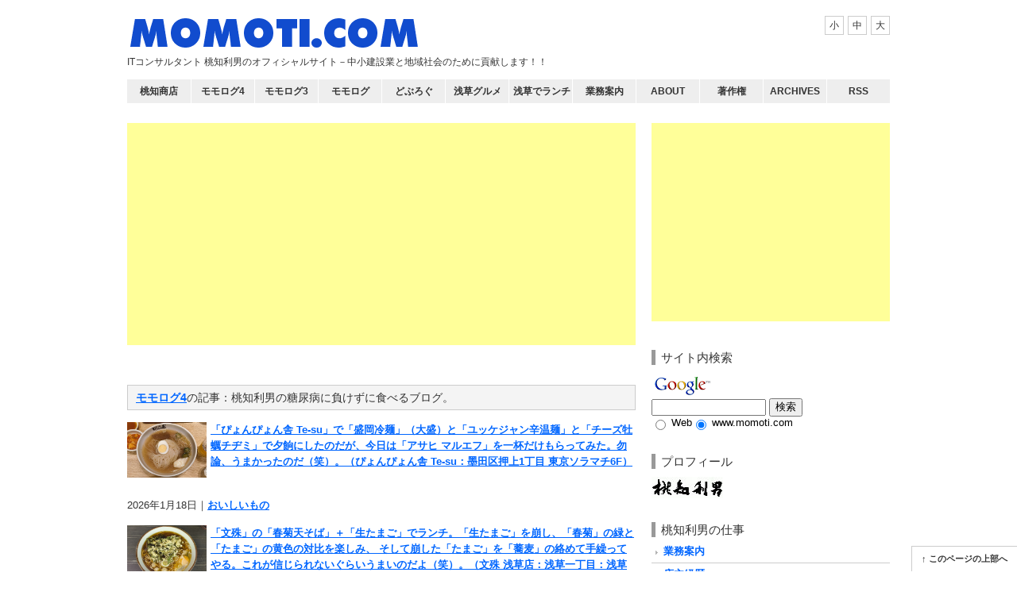

--- FILE ---
content_type: text/html; charset=UTF-8
request_url: https://www.momoti.com/blog4/2019/04/
body_size: 23772
content:
<!DOCTYPE html>
<html lang="ja">
<head>
<meta charset="UTF-8" />

<title>ももち どっと こむ</title>

<meta name="description" content="ITコンサルタント 桃知利男のオフィシャルサイト－中小建設業と地域社会のために貢献します！！" />
<meta name="keywords" content="" />

<meta name="viewport" content="width=device-width, initial-scale=1.0, minimum-scale=0.38, user-scalable=0">
<meta name="format-detection" content="telephone=no" />
<meta name="Keywords" content="IT,グルメ,浅草" />

<link rel="apple-touch-icon" href="/img/apple-touch-icon.png" />
<link rel="alternate" type="application/atom+xml" title="Atom" href="/xml/atom.xml" />


<!-- // CSS // -->
<link rel="stylesheet" href="/css/s.css">
<link rel="stylesheet" href="/css/font_S.css" id="styleChange">

<!-- // javascript // -->
<script src="//ajax.googleapis.com/ajax/libs/jquery/1.8/jquery.min.js"></script>
<script>window.jQuery || document.write('<script src="/js/jquery.js"><\/script>')</script>
<script src="/js/jquery.cookie.js"></script>
<script src="/js/jquery.colorbox-min.js"></script>
<script src="/js/share.js"></script>

<!--[if lt IE 9]><script src="/js/html5.js"></script><![endif]-->

<!-- // analytics // -->
<script src="/js/ga.js"></script>



<script src="https://www.momoti.com/js/mt.js"></script>
</head>
<body id="uHatTheme006" class="body-top">

<div id="page">

<header id="globalHeader"><div class="inner">
<div class="hgroup logo">
<h1><a href="/" title="ももち どっと こむ"><img src="https://www.momoti.com/2015/05/10/momoti.bmp" alt="ももち どっと こむ" /></a></h1>
<p>ITコンサルタント 桃知利男のオフィシャルサイト－中小建設業と地域社会のために貢献します！！</p>
</div>

<p class="navBtn"><span class="toggleBtn">MENU</span></p>

<div class="toggleArea">
<nav>
<ul>


<li><a rel="_RAclick" href="http://www.momoti.com/">桃知商店</a></li>
<li><a rel="_RAclick" href="http://www.momoti.com/blog4/">モモログ4</a></li>
<li><a rel="_RAclick" href="http://www.momoti.com/blog3/">モモログ3</a></li>
<li><a rel="_RAclick" href="http://www.momoti.com/blog2/">モモログ</a></li>
<li><a rel="_RAclick" href="http://www.momoti.com/blog/">どぶろぐ</a></li>
<li><a rel="_RAclick" href="http://www.momoti.com/map/map01.htm">浅草グルメ</a></li>
<li><a rel="_RAclick" href="http://www.momoti.com/asakusa/">浅草でランチ</a></li>
<li><a rel="_RAclick" href="http://www.momoti.com/0/">業務案内</a></li>
<li><a rel="_RAclick" href="http://www.momoti.com/blog/2006/09/post_207.html">About</a></li>
<li><a rel="_RAclick" href="http://www.momoti.com/2007/02/post_4.html">著作権 </a></li>
<li><a href="/archives/">Archives</a></li>
<li><a href="https://www.momoti.com/xml/atom.xml">RSS</a></li>


</ul>
</nav>

<ul class="styleChange">
<li><span onclick="jstyle('/css/font_S.css')">小</span></li>
<li><span onclick="jstyle('/css/font_M.css')">中</span></li>
<li><span onclick="jstyle('/css/font_L.css')">大</span></li>
</ul>
<!-- / .toggleArea END --></div>

<!-- / header.global END --></div></header>

<div id="contents"><div class="inner">




<div id="main">


<script async src="//pagead2.googlesyndication.com/pagead/js/adsbygoogle.js"></script>
<!-- アーカイブ - 1（pinkhip.kir.jp） -->
<ins class="adsbygoogle"
     style="display:block"
     data-ad-client="ca-pub-2824706468775636"
     data-ad-slot="7910584708"
     data-ad-format="auto"></ins>
<script>
(adsbygoogle = window.adsbygoogle || []).push({});
</script>
<br>

<!--
<h3>桃知商店からのお知らせ</h3>







<p class="extended">






<a href="https://www.momoti.com/2021/10/post_47.html"><img src="https://www.momoti.com/Open-Live-Writer/5b01a8c1880c_F8F3/policy2-title@2x_thumb.jpg" width="100" height="70" class="fig" border="0" style="margin:0 5px 0 0" alt="新しい日本型資本主義" align="left" />新しい日本型資本主義 </a></p>


<p class="extended"><a href="https://www.momoti.com/2021/10/post_47.html">続きを読む </a>　</p>


<p class="posted">2021年10月 7日|<a href="https://www.momoti.com/8/" title="フレーズ Index">フレーズ</a>
 </p>












<p class="extended">






<a href="https://www.momoti.com/2021/05/_140b.html"><img src="https://www.momoti.com/Open-Live-Writer/a2e1f7188e8b_842A/91QFyA5l82L_7.jpg" width="100" height="70" class="fig" border="0" style="margin:0 5px 0 0" alt="『ぶらり大阪「高低差」地形さんぽ』新之介（著） 140B" align="left" />『ぶらり大阪「高低差」地形さんぽ』新之介（著） 140B </a></p>


<p class="extended"><a href="https://www.momoti.com/2021/05/_140b.html">続きを読む </a>　</p>


<p class="posted">2021年5月 5日|<a href="https://www.momoti.com/8/" title="フレーズ Index">フレーズ</a>
 </p>





 




<!-- モモログ4の最新記事 -->




<h3><a href="https://www.momoti.com/blog4/" accesskey="1">モモログ4</a>の記事：桃知利男の糖尿病に負けずに食べるブログ。</h3>



<p class="extended">






<a href="https://www.momoti.com/blog4/2026/0118_051416.html"><img src="https://www.momoti.com/blog4/Open-Live-Writer/-Te-su--Te-su1-6F_9A21/IMG_20260110_180801034_thumb.jpg" width="100" height="70" class="fig" border="0" style="margin:0 5px 0 0" alt="「ぴょんぴょん舎 Te-su」で「盛岡冷麺」（大盛）と「ユッケジャン辛温麺」と「チーズ牡蠣チヂミ」で夕餉にしたのだが、今日は「アサヒ マルエフ」を一杯だけもらってみた。勿論、うまかったのだ（笑）。（ぴょんぴょん舎 Te-su：墨田区押上1丁目 東京ソラマチ6F）" align="left" />「ぴょんぴょん舎 Te-su」で「盛岡冷麺」（大盛）と「ユッケジャン辛温麺」と「チーズ牡蠣チヂミ」で夕餉にしたのだが、今日は「アサヒ マルエフ」を一杯だけもらってみた。勿論、うまかったのだ（笑）。（ぴょんぴょん舎 Te-su：墨田区押上1丁目 東京ソラマチ6F） </a></p>
<br>
<p class="posted">2026年1月18日｜<a href="https://www.momoti.com/blog4/cat2/" title="おいしいもの Index">おいしいもの</a>



</p>









<p class="extended">






<a href="https://www.momoti.com/blog4/2026/0117_062148.html"><img src="https://www.momoti.com/blog4/Open-Live-Writer/b0bfe5b9b724_BC17/IMG_20260106_122115247_thumb.jpg" width="100" height="70" class="fig" border="0" style="margin:0 5px 0 0" alt="「文殊」の「春菊天そば」＋「生たまご」でランチ。「生たまご」を崩し、「春菊」の緑と「たまご」の黄色の対比を楽しみ、 そして崩した「たまご」を「蕎麦」の絡めて手繰ってやる。これが信じられないぐらいうまいのだよ（笑）。（文殊 浅草店：浅草一丁目：浅草地下街）" align="left" />「文殊」の「春菊天そば」＋「生たまご」でランチ。「生たまご」を崩し、「春菊」の緑と「たまご」の黄色の対比を楽しみ、 そして崩した「たまご」を「蕎麦」の絡めて手繰ってやる。これが信じられないぐらいうまいのだよ（笑）。（文殊 浅草店：浅草一丁目：浅草地下街） </a></p>
<br>
<p class="posted">2026年1月17日｜<a href="https://www.momoti.com/blog4/de/" title="お蕎麦でご飯 Index">お蕎麦でご飯</a> | <a href="https://www.momoti.com/blog4/cat/" title="浅草グルメ Index">浅草グルメ</a>



</p>









<p class="extended">






<a href="https://www.momoti.com/blog4/2026/0116_042553.html"><img src="https://www.momoti.com/blog4/Open-Live-Writer/-3_F714/IMG_20260107_141630975_thumb.jpg" width="100" height="70" class="fig" border="0" style="margin:0 5px 0 0" alt="「ゆで太郎」の「ミニカツカレーセット」（かけ）でランチ。「ゆで太郎」で「蕎麦」と一緒の「ミニカツカレー」を食べるのは、 特別うまいからではなく、普通にうまいからなのだよ（笑）。（ゆで太郎 もつ次郎本所吾妻橋店：墨田区吾妻橋3丁目）" align="left" />「ゆで太郎」の「ミニカツカレーセット」（かけ）でランチ。「ゆで太郎」で「蕎麦」と一緒の「ミニカツカレー」を食べるのは、 特別うまいからではなく、普通にうまいからなのだよ（笑）。（ゆで太郎 もつ次郎本所吾妻橋店：墨田区吾妻橋3丁目） </a></p>
<br>
<p class="posted">2026年1月16日｜<a href="https://www.momoti.com/blog4/de/" title="お蕎麦でご飯 Index">お蕎麦でご飯</a> | <a href="https://www.momoti.com/blog4/cat-2/" title="チェーン店でごはん Index">チェーン店でごはん</a>



</p>









<p class="extended">






<a href="https://www.momoti.com/blog4/2026/0115_043518.html"><img src="https://www.momoti.com/blog4/Open-Live-Writer/00c4c0b0694a_AF4D/IMG_20260108_121534422_thumb.jpg" width="100" height="70" class="fig" border="0" style="margin:0 5px 0 0" alt="「妻家房」の「ユッケジャンスープ」でランチ。「ご飯」をスプーンにとり赤い「スープ」に浸してみる。それはそれは素晴らしく、一口では済まないな、と身体が云うのだよ。 この「ご飯」＋「スープ」のうまさは一体どこから生まれているのだろか、たぶん「ハイブリッド」なのだよ（笑）（妻家房 松屋浅草店：花川戸一丁目）" align="left" />「妻家房」の「ユッケジャンスープ」でランチ。「ご飯」をスプーンにとり赤い「スープ」に浸してみる。それはそれは素晴らしく、一口では済まないな、と身体が云うのだよ。 この「ご飯」＋「スープ」のうまさは一体どこから生まれているのだろか、たぶん「ハイブリッド」なのだよ（笑）（妻家房 松屋浅草店：花川戸一丁目） </a></p>
<br>
<p class="posted">2026年1月15日｜<a href="https://www.momoti.com/blog4/cat-2/" title="チェーン店でごはん Index">チェーン店でごはん</a> | <a href="https://www.momoti.com/blog4/cat/" title="浅草グルメ Index">浅草グルメ</a>



</p>









<p class="extended">






<a href="https://www.momoti.com/blog4/2026/0114_043105.html"><img src="https://www.momoti.com/blog4/Open-Live-Writer/d45012f4468c_78E2/IMG_20260111_193414045_thumb.jpg" width="100" height="70" class="fig" border="0" style="margin:0 5px 0 0" alt="「砂子さん」からいただいた「白老牛」で「すきやき」を作って食べたのだ。最初だけあたしが「鍋奉行」なのは何時もの通りだが「すきやき」は最初の鍋が最高だと思っている。しかし二鍋以降も勿論うまかったのだよ（笑）。（砂子さんからの贈与：白老牛：大金畜産）" align="left" />「砂子さん」からいただいた「白老牛」で「すきやき」を作って食べたのだ。最初だけあたしが「鍋奉行」なのは何時もの通りだが「すきやき」は最初の鍋が最高だと思っている。しかし二鍋以降も勿論うまかったのだよ（笑）。（砂子さんからの贈与：白老牛：大金畜産） </a></p>
<br>
<p class="posted">2026年1月14日｜<a href="https://www.momoti.com/blog4/cat1/" title="いただきもの Index">いただきもの</a>



</p>









<p class="extended">






<a href="https://www.momoti.com/blog4/2026/0113_042950.html"><img src="https://www.momoti.com/blog4/Open-Live-Writer/--3_12504/IMG_20260109_132418936_thumb.jpg" width="100" height="70" class="fig" border="0" style="margin:0 5px 0 0" alt="今年初めての「ゆで太郎」で「開運そば」を食べる。今年は「赤鬼」の先着プレゼントに当たったようで、この「赤鬼」を入れてみたけれど涙が出るほど辛かったのだよ、でも、うまかったのだ（笑）。（ゆで太郎 もつ次郎本所吾妻橋店：墨田区吾妻橋3丁目）" align="left" />今年初めての「ゆで太郎」で「開運そば」を食べる。今年は「赤鬼」の先着プレゼントに当たったようで、この「赤鬼」を入れてみたけれど涙が出るほど辛かったのだよ、でも、うまかったのだ（笑）。（ゆで太郎 もつ次郎本所吾妻橋店：墨田区吾妻橋3丁目） </a></p>
<br>
<p class="posted">2026年1月13日｜<a href="https://www.momoti.com/blog4/de/" title="お蕎麦でご飯 Index">お蕎麦でご飯</a> | <a href="https://www.momoti.com/blog4/cat-2/" title="チェーン店でごはん Index">チェーン店でごはん</a>



</p>









<p class="extended">






<a href="https://www.momoti.com/blog4/2026/0112_072219.html"><img src="https://www.momoti.com/blog4/Open-Live-Writer/b554c58531af_5F35/IMG_20251228_125839602_thumb.jpg" width="100" height="70" class="fig" border="0" style="margin:0 5px 0 0" alt="「デニーズ」で「グラタン風ハンバーグ～トリュフソース」と「COBBサラダ」と「プレミアム・モルツ」でランチ。「グラタン風ハンバーグ」はなかなか凝っていて、食べれば食べる程「デミグラスソース」と「ホワイトソース」が混じり合いさらにうまくなっていくのだよ（笑）。（デニーズ 浅草国際通店：浅草一丁目）" align="left" />「デニーズ」で「グラタン風ハンバーグ～トリュフソース」と「COBBサラダ」と「プレミアム・モルツ」でランチ。「グラタン風ハンバーグ」はなかなか凝っていて、食べれば食べる程「デミグラスソース」と「ホワイトソース」が混じり合いさらにうまくなっていくのだよ（笑）。（デニーズ 浅草国際通店：浅草一丁目） </a></p>
<br>
<p class="posted">2026年1月12日｜<a href="https://www.momoti.com/blog4/cat-2/" title="チェーン店でごはん Index">チェーン店でごはん</a> | <a href="https://www.momoti.com/blog4/cat/" title="浅草グルメ Index">浅草グルメ</a>



</p>









<p class="extended">






<a href="https://www.momoti.com/blog4/2026/0111_054032.html"><img src="https://www.momoti.com/blog4/Open-Live-Writer/90cbfb1a9748_A364/IMG_20251217_141626867_thumb.jpg" width="100" height="70" class="fig" border="0" style="margin:0 5px 0 0" alt="「文殊」で「イカ天そば」＋「生たまご」でランチ。「イカ天」の「衣」が「汁」を吸ったしっとりした食感を楽しむのだ。そして「たまご」を崩して黄色に染まる「丼面」を楽しむのだが、 ここで手繰る「蕎麦」があたしゃ大好きなのだよ、いやーうまいのだ（笑）。（文殊 浅草店：浅草一丁目：浅草地下街）" align="left" />「文殊」で「イカ天そば」＋「生たまご」でランチ。「イカ天」の「衣」が「汁」を吸ったしっとりした食感を楽しむのだ。そして「たまご」を崩して黄色に染まる「丼面」を楽しむのだが、 ここで手繰る「蕎麦」があたしゃ大好きなのだよ、いやーうまいのだ（笑）。（文殊 浅草店：浅草一丁目：浅草地下街） </a></p>
<br>
<p class="posted">2026年1月11日｜<a href="https://www.momoti.com/blog4/de/" title="お蕎麦でご飯 Index">お蕎麦でご飯</a> | <a href="https://www.momoti.com/blog4/cat/" title="浅草グルメ Index">浅草グルメ</a>



</p>





 



-->

<p class="extended">→ <a href="https://www.momoti.com/blog4/archives/">モモログ4の全ページ一覧へ </a></p>

<!-- 浅草でランチの更新状況 -->



<h3><a href="https://www.momoti.com/asakusa/" accesskey="1">浅草でランチ</a>の更新状況</h3>


<p class="extended"><a href="https://www.momoti.com/asakusa/blog/2015/05/post-2.html">洋食・ステーキ・ハンバーグ・喫茶・パスタ</a> 更新日：2015/05/07</p>




<p class="extended"><a href="https://www.momoti.com/asakusa/blog/2015/05/de.html">浅草と浅草付近のお蕎麦deランチ</a> 更新日：2015/05/07</p>




<p class="extended"><a href="https://www.momoti.com/asakusa/blog/2007/04/post-1.html">とんかつ・うなぎ・うどん・天ぷら・釜めし</a> 更新日：2015/05/04</p>




<p class="extended"><a href="https://www.momoti.com/asakusa/blog/2007/04/-and-etc.html">エスニック・韓国・タイ・ベトナム・カレー and etc.</a> 更新日：2015/05/04</p>




<p class="extended"><a href="https://www.momoti.com/asakusa/blog/2007/04/post.html">ラーメン・中華・やきそば</a> 更新日：2015/05/04</p>

 




























<p class="pageTop"><a href="#page">このページの上部へ</a></p>
<!-- / #main END --></div>

<div id="side">
<script type="text/javascript">
    google_ad_client = "ca-pub-2824706468775636";
    google_ad_slot = "4925329100";
    google_ad_width = 300;
    google_ad_height = 250;
</script>
<!-- モモログ4  300×250 -->
<script type="text/javascript"
src="//pagead2.googlesyndication.com/pagead/show_ads.js">
</script><div class="item" id="sideSearch">
<h2>サイト内検索</h2>
<!-- SiteSearch Google -->
<form method="get" action="https://www.google.co.jp/custom" target="google_window">
<table border="0" bgcolor="#ffffff">
<tr><td nowrap="nowrap" valign="top" align="left" height="32">
<a href="https://www.google.com/">
<img src="https://www.google.com/logos/Logo_25wht.gif" border="0" alt="Google" align="middle"></img></a>
<br />
<input type="hidden" name="domains" value="www.momoti.com"></input>
<input type="text" name="q" size="16" maxlength="258" value=""></input>
<input type="submit" name="sa" value="検索"></input>
</td></tr>
<tr>
<td nowrap="nowrap">
<table>
<tr>
<td>
<input type="radio" name="sitesearch" value=""></input>
<font size="-1" color="#000000">Web</font>
</td>
<td>
<input type="radio" name="sitesearch" value="www.momoti.com" checked="checked"></input>
<font size="-1" color="#000000">www.momoti.com</font>
</td>
</tr>
</table>
<input type="hidden" name="client" value="pub-2824706468775636"></input>
<input type="hidden" name="forid" value="1"></input>
<input type="hidden" name="channel" value="1980363562"></input>
<input type="hidden" name="ie" value="UTF-8"></input>
<input type="hidden" name="oe" value="UTF-8"></input>
<input type="hidden" name="cof" value="GALT:#008000;GL:1;DIV:#FFFFFF;VLC:663399;AH:center;BGC:FFFFFF;LBGC:336699;ALC:0000FF;LC:0000FF;T:000000;GFNT:0000FF;GIMP:0000FF;FORID:1"></input>
<input type="hidden" name="hl" value="ja"></input>
</td></tr></table>
</form>
<!-- SiteSearch Google -->

<!-- / .item END --></div>
<div class="item">
<h2>プロフィール</h2>
<p><a title="桃知利男のプロフィール" href="https://www.momoti.com/2007/05/post_1.html"><img src="http://www.momoti.com/myself/26163695_154s.jpg" width="90" height="27" border="0" alt="桃知利男のプロフィール" /></a></p>
<!-- / .item END --></div>
<div class="item category" id="categoryList">

<h2>桃知利男の仕事</h2>
<ul>
<li>
<a rel="_RAclick" href="https://www.momoti.com/cat-12/">業務案内</a></li>
<li>
<a rel="_RAclick" href="https://www.momoti.com/2007/05/post_2.html">店主経歴</a></li>
<li>
<a rel="_RAclick" href="https://www.momoti.com/2007/02/post_3.html">講演依頼</a></li>
<li>
<a rel="_RAclick" href="https://www.momoti.com/2007/05/5.html">IT化コンサルテーション</a></li>
<li>
<a rel="_RAclick" href="https://www.momoti.com/2007/05/post_20.html">ブログ型ホームページ構築</a></li>
<li>
<a rel="_RAclick" href="https://www.momoti.com/blog/9/index.php">セミナー案内</a></li>
<li>
<a rel="_RAclick" href="https://form1.fc2.com/form/?id=594276">店主へメール</a></li>
</ul>
<a rel="_RAclick" href="https://www.momoti.com/2007/05/post_20.html"><img src="https://www.momoti.com/momotiit.jpg"   border="0" alt="考えるIT化 桃知商店" /></a>

<!-- / .item END --></div>




<div class="item category" id="categoryList">
<h2>カテゴリ</h2>

<ul>
<li><a href="https://www.momoti.com/cat-12/">桃知利男の仕事 [5]</a></li>

<li><a href="https://www.momoti.com/1/">お知らせ [10]</a></li>

<li><a href="https://www.momoti.com/5/">イベント [31]</a></li>

<li><a href="https://www.momoti.com/8/">フレーズ [44]</a></li>

<li><a href="https://www.momoti.com/9/">著作権 [1]</a></li>
</ul>

<!-- / .item END --></div>


<div class="item category" id="categoryList">

<h2>Special！</h2>
<ul>
<li>
<a href="https://www.momoti.com/momoron/">桃論―中小建設業IT化サバイバル論</a></li>
<li>
<a rel="_RAclick" href="https://www.momoti.com/asakusa/">浅草でランチ</a></li>
<li>
<a rel="_RAclick" href="https://www.momoti.com/blog/11/">浅草グルメ（ももちどぶろぐ）</a></li>
<li>
<a rel="_RAclick" href="https://www.momoti.com/blog2/50/">続・浅草グルメ（モモログ）</a></li>
<li>
<a rel="_RAclick" href="https://www.momoti.com/blog3/10/">浅草グルメ（モモログ3）</a></li>
<li>
<a rel="_RAclick" href="https://www.momoti.com/blog4/cat/">浅草グルメ（モモログ4）</a></li>
<li>
<a href="http://www.momoti.com/map/map01.htm">浅草グルメマップ（裏浅草中心）</a></li>
<li>
<a href="http://www.momoti.com/map/ueno.htm">上野・アメ横・御徒町グルメマップ（ランチ中心）</a></li>
<li>
<a href="http://www.momoti.com/map/torimap.htm">浅草・酉の市グルメマップ（千束通り中心）</a></li>
<li>
<a href="http://www.momoti.com/map/morioka.htm">盛岡グルメマップ</a></li>
<li>
<a rel="_RAclick" href="https://www.momoti.com/saikoro.htm">「骰子一擲」如何で偶然を破棄すべき by ステファヌ・マラルメ</a></li>
</ul>
<!-- / .item END --></div>

<div class="item powered">
<p>
<a href="https://www.sixapart.jp/movabletype/"><img src="https://www.momoti.com/mtos/mt-static/images/bug-pbmt-white.png" alt="Powered by Movable Type 6.8.7" width="120" height="75" /></a>
</p>
<!-- / .item END --></div>

<!-- / #side END --></div>

<!-- / #contents END --></div></div>

<footer id="globalFooter"><div class="inner">
<ul class="footerMenu">
<li><a rel="_RAclick" href="https://www.momoti.com/">桃知商店</a></li>
<li><a rel="_RAclick" href="https://www.momoti.com/blog4/">モモログ4</a></li>
<li><a rel="_RAclick" href="https://www.momoti.com/blog3/">モモログ3</a></li>
<li><a rel="_RAclick" href="https://www.momoti.com/blog2/">モモログ</a></li>
<li><a rel="_RAclick" href="https://www.momoti.com/blog/">どぶろぐ</a></li>
<li><a rel="_RAclick" href="https://www.momoti.com/map/map01.htm">浅草グルメ</a></li>
<li><a rel="_RAclick" href="https://www.momoti.com/asakusa/">浅草でランチ</a></li>
<li><a rel="_RAclick" href="https://www.momoti.com/0/">業務案内</a></li>
<li><a rel="_RAclick" href="http://www.momoti.com/blog/2006/09/post_207.html">About</a></li>
<li><a rel="_RAclick" href="http://www.momoti.com/2007/02/post_4.html">著作権 </a></li>
<li><a href="/archives/">Archives</a></li>
<li><a href="https://www.momoti.com/xml/atom.xml">RSS</a></li>
<ul class="by">
<li><small>Powered by <a href="https://www.sixapart.jp/movabletype/">Movable Type 6.8.7</a></small></li>
<li><small>Designed by <a href="http://mt.underhat.jp/">MT _^</a></small></li>
</ul>
<p class="copyright"><small>Copyright &copy; 2026 ももち どっと こむ All Rights Reserved.</small></p>
<!-- / footer.global END --></div></footer>


<script src="http://www.google-analytics.com/urchin.js" type="text/javascript">
</script>
<script type="text/javascript">
_uacct = "UA-628859-1";
urchinTracker();
</script>


<!-- / #page END --></div>
</body>
</html>

--- FILE ---
content_type: text/html; charset=utf-8
request_url: https://www.google.com/recaptcha/api2/aframe
body_size: 119
content:
<!DOCTYPE HTML><html><head><meta http-equiv="content-type" content="text/html; charset=UTF-8"></head><body><script nonce="NOs_h5jwWtUtCPVRRyzEnA">/** Anti-fraud and anti-abuse applications only. See google.com/recaptcha */ try{var clients={'sodar':'https://pagead2.googlesyndication.com/pagead/sodar?'};window.addEventListener("message",function(a){try{if(a.source===window.parent){var b=JSON.parse(a.data);var c=clients[b['id']];if(c){var d=document.createElement('img');d.src=c+b['params']+'&rc='+(localStorage.getItem("rc::a")?sessionStorage.getItem("rc::b"):"");window.document.body.appendChild(d);sessionStorage.setItem("rc::e",parseInt(sessionStorage.getItem("rc::e")||0)+1);localStorage.setItem("rc::h",'1768689337135');}}}catch(b){}});window.parent.postMessage("_grecaptcha_ready", "*");}catch(b){}</script></body></html>